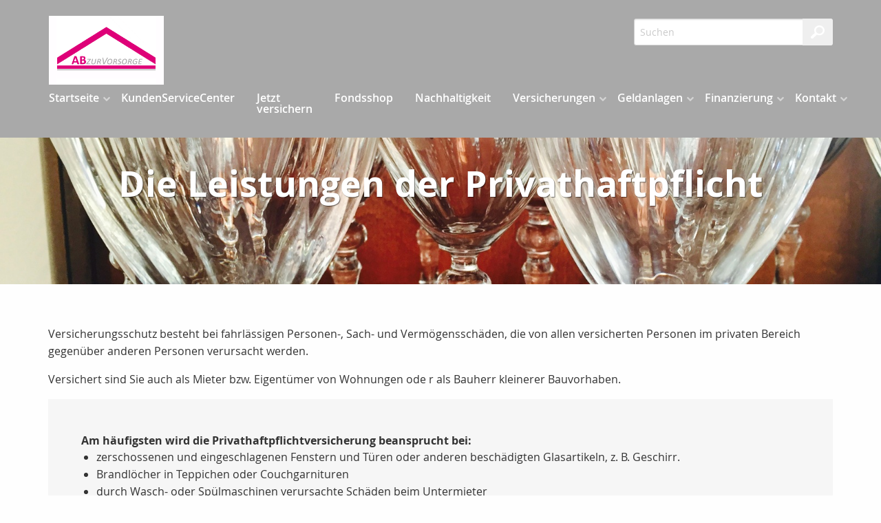

--- FILE ---
content_type: text/html;charset=UTF-8
request_url: https://www.abzurvorsorge.de/privat.privathaftpflicht.leistungen.html
body_size: 7493
content:
<!DOCTYPE html><html lang="de" class="chrome no-js"><head data-host="web1"><title>Die Leistungen der Privathaftpflicht | ABzurVorsorge</title><meta charset="UTF-8"/><meta property="og:title" content="Die Leistungen der Privathaftpflicht | ABzurVorsorge"/><meta property="og:type" content="website"/><meta property="og:url" content="https://www.abzurvorsorge.de/privat.privathaftpflicht.leistungen.html"/><meta property="og:image" content="https://www.abzurvorsorge.de/content.4835725.images.mlshl.IMG_3805.jpg"/><meta name="thumbnail" content="https://www.abzurvorsorge.de/content.4835725.images.mlshl.IMG_3805.jpg"/><meta property="og:image:type" content="jpg"/><meta property="max-image-preview" content="large"/><meta property="fb:pages" content="1802574053368166"/><meta property="og:description" content="Versicherungsschutz besteht bei fahrlässigen Personen-, Sach- und Vermögensschäden, die von allen versicherten Personen im privaten Bereich gegenüber anderen Personen verursacht werden."/><meta name="viewport" content="width=device-width, initial-scale=1"/><meta http-equiv="language" content="de"/><meta name="robots" content="index, follow"/><meta name="description" lang="de" content="Versicherungsschutz besteht bei fahrlässigen Personen-, Sach- und Vermögensschäden, die von allen versicherten Personen im privaten Bereich gegenüber anderen Personen verursacht werden."/><meta name="keywords" content="ESG nachhaltige Investments Nachhaltigkeit Versicherung Berufsunfähigkeitsversicherung Makler Investment Finanzanlage Geldanlage Immobilienkredit Kredit Immobilienfinanzierung ABzurVorsorge Rentenversicherung"/><meta name="news_keywords" content="ESG nachhaltige Investments Nachhaltigkeit Versicherung Berufsunfähigkeitsversicherung Makler Investment Finanzanlage Geldanlage Immobilienkredit Kredit Immobilienfinanzierung ABzurVorsorge Rentenversicherung"/><meta http-equiv="cache-control" content="public, max-age=1800, s-maxage=1800, must-revalidate"/><meta http-equiv="pragma" content="public"/><meta http-equiv="expires" content="Sat, 17 Jan 2026 05:22:08 GMT"/><meta name="generator" content="FAD - Fast Application Development Server"/><link rel="shortcut icon" href="/favicon.ico" type="image/x-icon"/><link rel="apple-touch-icon" href="/favicon.ico" type="image/x-icon"/><link rel="stylesheet" type="text/css" href="/scripts/jquery/jquery-ui/1.10.2/themes/default/jquery-ui.min.css?cb=1731416161" media="screen"/><link rel="stylesheet" type="text/css" href="/scripts/jquery/jquery-ui/1.10.2/themes/default/jquery-ui.structure.min.css?cb=1731416161" media="screen"/><link rel="stylesheet" type="text/css" href="/scripts/jquery/jquery-ui/1.10.2/themes/default/jquery-ui.theme.min.css?cb=1731416161" media="screen"/><link rel="stylesheet" type="text/css" href="/scripts/public.css?cb=1752575001" media="screen"/><link rel="stylesheet" type="text/css" href="/skins/css/default.css?cb=1731416228" media="screen"/><link rel="stylesheet" type="text/css" href="/cms.share.css.iconsprite.css" media="all"/><link rel="stylesheet" type="text/css" href="/skins/css/normalize/4.2.0/normalize.min.css?cb=1731416228" media="all"/><link rel="stylesheet" type="text/css" href="/skins/css/ui.totop.css?cb=1731416228" media="all"/><link rel="stylesheet" type="text/css" href="/skins/js/swiper/3.1.2/css/swiper.min.css?cb=1731416230" media="all"/><link rel="stylesheet" type="text/css" href="/skins/css/foundation.min.css?cb=1731416228" media="all"/><link rel="stylesheet" type="text/css" href="/skins/css/component.css?cb=1731416228" media="all"/><link rel="stylesheet" type="text/css" href="/scripts/font-awesome/css/font-awesome.min.css?cb=1731416161" media="screen"/><link rel="stylesheet" type="text/css" href="/skins/css/fullscreen.css?cb=1731416228" media="all"/><link rel="stylesheet" type="text/css" href="/fullscreen_dark_2.css" media="all"/><link rel="stylesheet" type="text/css" href="/custom.css?cb=1639580921"/><script type="text/javascript" data-type="text/javascript" src="/skins/js/hyphenator/Hyphenator_Loader.js?cb=1731416230" data-cookieconsent="necessary">/*41b6f6c7c2812d3d1acd9c73e8c641c7*/</script><script type="text/javascript" data-type="text/javascript" src="/scripts/jquery/2.1.4/jquery.min.js?cb=1731416161" data-cookieconsent="necessary">/*5b91cb4fa631790ec8b741eed0330cd1*/</script><script type="text/javascript" data-type="text/javascript" src="/scripts/jquery/jquery-ui/1.12.1/jquery-ui.min.js?cb=1731416161" data-cookieconsent="necessary">/*8ee9ce4eccf8d9a1e0cc23684c8b5c77*/</script><script type="text/javascript">
      session = 'PHPSESSID=347rnl54nji754g7k7lsnngive';
    </script><script type="text/javascript" data-type="text/javascript" src="/scripts.ajax.js?cb=1731416201" data-cookieconsent="necessary">/*bca3630b4a1d4ca04e5c713ac6689bcd*/</script><script type="text/javascript">
      function setsubmit(t) {
        submit = t;
      };
    </script><script type="text/javascript" src="/public/fad-server/class/cms/mod/cookieconsent/cookieconsent.js">/*cookieconsent*/</script><script type="text/javascript">
        document.addEventListener( 'DOMContentLoaded' , function () {
          if (fad_cookieconsent) {
            fad_cookieconsent.init( {
              display : 'overlay',
              module : '4911706',
              maxage : '30'
            } );

            
            fad_cookieconsent.run();
            
          }
        } );
      </script></head><body itemscope="itemscope" itemtype="http://schema.org/WebPage" class="privat.privathaftpflicht.leistungen default"><div id="preloader"><div id="status" class="sk-fading-circle"><div class="sk-circle1 sk-circle"> </div><div class="sk-circle2 sk-circle"> </div><div class="sk-circle3 sk-circle"> </div><div class="sk-circle4 sk-circle"> </div><div class="sk-circle5 sk-circle"> </div><div class="sk-circle6 sk-circle"> </div><div class="sk-circle7 sk-circle"> </div><div class="sk-circle8 sk-circle"> </div><div class="sk-circle9 sk-circle"> </div><div class="sk-circle10 sk-circle"> </div><div class="sk-circle11 sk-circle"> </div><div class="sk-circle12 sk-circle"> </div></div></div><div class="wrapper"><nav class="top-bar top-bar-fixed" role="navigation"><div class="scrollbar-fix"><div class="row"><div class="columns"><div class="top-bar-left"><button class="toggle-search"> </button><button class="toggle-menu"><span> </span></button><a class="top-bar-logo" href="/index.html"><img alt=" ABzurVorsorge" src="/logo.png"/></a></div><div class="top-bar-right"><div id="mod_search_form_4841289" class="mod_search_form"><form action="/suche.html" method="get" accept-charset="UTF-8" target="_self"><fieldset><input id="fad_search_form_field" name="q" placeholder="Suchen" type="text" size="30"/><input id="fad_search_form_submit" value="" type="submit"/></fieldset></form></div></div><div class="dropdown-menu"><div id="mod_search_form_4841289" class="mod_search_form"><form action="/suche.html" method="get" accept-charset="UTF-8" target="_self"><fieldset><input id="fad_search_form_field" name="q" placeholder="Suchen" type="text" size="30"/><input id="fad_search_form_submit" value="" type="submit"/></fieldset></form></div><div id="dl-menu" class="dl-menuwrapper collapsed"><ul class="dl-menu dl-menuopen"><li class="menuitem has-submenu"><a class="page_link" href="/index.html" aria-haspopup="true">Startseite</a><ul class="dl-submenu menu-level-2"><li class="menuitem has-submenu"><a class="page_link" href="/neu.index.html" aria-haspopup="true">Aktuelles</a><ul class="dl-submenu menu-level-3"><li class="menuitem has-submenu"><a class="page_link" href="/neu.index.html" aria-haspopup="true">Archiv</a><ul class="dl-submenu menu-level-4"><li class="menuitem"><a class="page_link" href="/neu.2016.html">Änderungen 2016</a></li><li class="menuitem"><a class="page_link" href="/neu.2015.html">Änderungen 2015</a></li><li class="menuitem"><a class="page_link" href="/neu.2014.html">Änderungen 2014</a></li><li class="menuitem"><a class="page_link" href="/neu.2013.html">Änderungen 2013</a></li><li class="menuitem"><a class="page_link" href="/neu.2012-2.html">Neu zum 01.09.2012</a></li><li class="menuitem has-submenu"><a class="page_link" href="/neu.2012.html" aria-haspopup="true">Änderungen 2012</a><ul class="dl-submenu menu-level-5"><li class="menuitem"><a class="page_link" href="/neu.wechsel-strom-gas.html">Wechsel Strom,Gas</a></li><li class="menuitem"><a class="page_link" href="/neu.warnbutton.html">Warnbutton</a></li><li class="menuitem"><a class="page_link" href="/neu.mitbestimmung-eu-buerger.html">Mitbestimmung EU-Bürger</a></li><li class="menuitem"><a class="page_link" href="/neu.kuerzung-solarfoerderung.html">Solarförderung</a></li><li class="menuitem"><a class="page_link" href="/neu.anerkennungsgesetz-ausland-fachkraefte.html">Rechengrößen 2012</a></li></ul></li><li class="menuitem"><a class="page_link" href="/neu.2011.html">Änderungen 2011</a></li><li class="menuitem"><a class="page_link" href="/neu.2010.html">Änderungen 2010</a></li><li class="menuitem"><a class="page_link" href="/neu.2009.html">Änderungen 2009</a></li><li class="menuitem"><a class="page_link" href="/neu.2008.html">Änderungen 2008</a></li><li class="menuitem"><a class="page_link" href="/neu.2007.html">Änderungen 2007</a></li><li class="menuitem"><a class="page_link" href="/neu.2006.html">Änderungen 2006</a></li><li class="menuitem"><a class="page_link" href="/neu.2005.html">Änderungen 2005</a></li><li class="menuitem"><a class="page_link" href="/neu.2004.html">Änderungen 2004</a></li><li class="menuitem"><a class="page_link" href="/neu.2017.html">Änderungen 2017</a></li><li class="menuitem"><a class="page_link" href="/neu.2020.html">Änderungen 2020</a></li><li class="menuitem"><a class="page_link" href="/neu.2019.html">Änderungen 2019</a></li><li class="menuitem"><a class="page_link" href="/neu.2018.html">Änderungen 2018</a></li><li class="menuitem"><a class="page_link" href="/neu.2025.html">Änderungen 2025</a></li><li class="menuitem"><a class="page_link" href="/neu.2024.html">Änderungen 2024</a></li><li class="menuitem"><a class="page_link" href="/neu.2023.html">Änderungen 2023</a></li><li class="menuitem"><a class="page_link" href="/neu.2022.html">Änderungen 2022</a></li><li class="menuitem"><a class="page_link" href="/neu.2021.html">Änderungen 2021</a></li></ul></li><li class="menuitem"><a class="page_link" href="/neu.2026.html">Änderungen 2026</a></li></ul></li><li class="menuitem"><a class="page_link" href="/lexikon.html">Lexikon</a></li><li class="menuitem"><a class="page_link" href="/suche.html">Suche</a></li></ul></li><li class="menuitem"><a class="page_link" href="/extern.ksc.zugang.html">KundenServiceCenter</a></li><li class="menuitem"><a class="page_link" href="/Versicherungen-online-abschliessen.html">Jetzt versichern</a></li><li class="menuitem"><a class="page_link" href="/Fondsshop.html">Fondsshop</a></li><li class="menuitem"><a class="page_link" href="/Nachhaltigkeit.html">Nachhaltigkeit</a></li><li class="menuitem has-submenu active"><a class="page_link" href="/Versicherungen.index.html" aria-haspopup="true">Versicherungen</a><ul class="dl-submenu menu-level-2"><li class="menuitem has-submenu active"><a class="page_link" href="/privat.index.html" aria-haspopup="true">Private Versicherungen</a><ul class="dl-submenu menu-level-3"><li class="menuitem has-submenu active"><a class="page_link" href="/versicherungen.privateversicherungen.sachversicherungen.html" aria-haspopup="true">Sachversicherungen</a><ul class="dl-submenu menu-level-4"><li class="menuitem has-submenu active"><a class="page_link" href="/privat.haftpflicht.privat.index.html" aria-haspopup="true">Privathaftpflicht</a><ul class="dl-submenu menu-level-5"><li class="menuitem"><a class="page_link" href="/Was-ist-eine-Privathaftpflicht.html">Was ist ...</a></li><li class="menuitem active"><a class="page_link" href="/privat.privathaftpflicht.leistungen.html">Die Leistungen der Privathaftpflicht</a></li><li class="menuitem"><a class="page_link" href="/privat.privathaftpflicht.personen.html">versicherte Personen</a></li><li class="menuitem"><a class="page_link" href="/privat.hunde.index.html">Hundehaftpflicht</a></li><li class="menuitem"><a class="page_link" href="/privat.pferde.html">Pferdehaftpflicht</a></li></ul></li><li class="menuitem has-submenu"><a class="page_link" href="/privat.hausrat.index.html" aria-haspopup="true">Hausrat</a><ul class="dl-submenu menu-level-5"><li class="menuitem"><a class="page_link" href="/privat.hausrat.wasistdas.html">Was ist Hausrat</a></li><li class="menuitem"><a class="page_link" href="/privat.hausrat.unterversicherung.html">Richtig versichert</a></li><li class="menuitem"><a class="page_link" href="/privat.hausrat.mitversichert.html">Mitversichert</a></li><li class="menuitem"><a class="page_link" href="/privat.hausrat.zusatz.html">Zusatzversicherung Deckungserweiterung</a></li></ul></li><li class="menuitem has-submenu"><a class="page_link" href="/privat.unfall.html" aria-haspopup="true">Unfallversicherung</a><ul class="dl-submenu menu-level-5"><li class="menuitem"><a class="page_link" href="/privat.unfall.was.html">Was ist eine Unfallversicherung</a></li><li class="menuitem"><a class="page_link" href="/privat.unfall.leistung.html">Leistungen</a></li><li class="menuitem"><a class="page_link" href="/privat.unfall.gliedertaxe.html">Gliedertaxe</a></li></ul></li><li class="menuitem has-submenu"><a class="page_link" href="/privat.kraftfahrtversicherung.automobil.html" aria-haspopup="true">Kraftfahrtversicherung</a><ul class="dl-submenu menu-level-5"><li class="menuitem"><a class="page_link" href="/privat.kfz.vergleich.html">Vergleich</a></li><li class="menuitem"><a class="page_link" href="/privat.kraftfahrtversicherung.auto.haftpflicht.html">Haftpflicht</a></li><li class="menuitem"><a class="page_link" href="/privat.kraftfahrtversicherung.auto.kasko.html">Teil- oder Vollkasko</a></li><li class="menuitem"><a class="page_link" href="/privat.kraftfahrtversicherung.auto.leistung.html">Leistungen und Schutzbrief</a></li><li class="menuitem"><a class="page_link" href="/privat.kraftfahrtversicherung.auto.systeme.html">Systeme und Schadensfreiheitsklassen </a></li></ul></li><li class="menuitem has-submenu"><a class="page_link" href="/privat.gebaeude.html" aria-haspopup="true">Wohngebäude</a><ul class="dl-submenu menu-level-5"><li class="menuitem"><a class="page_link" href="/privat.gebaeude.wieversichert.html">Wie und was ist versichert</a></li><li class="menuitem"><a class="page_link" href="/privat.gebaeude.risiken.html">Risiken und Versicherungsschäden</a></li><li class="menuitem"><a class="page_link" href="/privat.gebaeude.verpflichtungen.html">Verpflichtungen und Totalschaden</a></li><li class="menuitem"><a class="page_link" href="/privat.gebaeude.deckungserweiterung.html">Deckungserweiterung</a></li><li class="menuitem"><a class="page_link" href="/privat.gebaeude.feuerrohbau.html">Feuerrohbau</a></li></ul></li><li class="menuitem has-submenu"><a class="page_link" href="/privat.rechtsschutz.index.html" aria-haspopup="true">Rechtsschutz</a><ul class="dl-submenu menu-level-5"><li class="menuitem"><a class="page_link" href="/privat.rechtsschutz.leistung.html">Leistungen</a></li><li class="menuitem"><a class="page_link" href="/privat.rechtsschutz.wassollten.html">Was sollten Sie</a></li><li class="menuitem"><a class="page_link" href="/privat.rechtsschutz.vertragsarten.html">Vertragsarten</a></li><li class="menuitem"><a class="page_link" href="/privat.rechtsschutz.familie.html">Familien</a></li><li class="menuitem"><a class="page_link" href="/privat.rechtsschutz.arbeitsrecht.html">Arbeit und Beruf</a></li><li class="menuitem"><a class="page_link" href="/privat.rechtsschutz.wug.html">Wohnungen und Grundstücke</a></li><li class="menuitem"><a class="page_link" href="/privat.rechtsschutz.internet.html">Internet</a></li></ul></li></ul></li><li class="menuitem has-submenu"><a class="page_link" href="/Personenversicherungen.html" aria-haspopup="true">Personenversicherungen</a><ul class="dl-submenu menu-level-4"><li class="menuitem has-submenu"><a class="page_link" href="/privat.arbeitskraftabsicherung.html" aria-haspopup="true">Absicherung Arbeitskraft</a><ul class="dl-submenu menu-level-5"><li class="menuitem"><a class="page_link" href="/privat.berufsunfaehigkeit.html">Berufsunfähigkeit</a></li><li class="menuitem"><a class="page_link" href="/privat.erwerbsunfaehigkeit.html">Erwerbsunfähigkeit</a></li></ul></li><li class="menuitem has-submenu"><a class="page_link" href="/privat.hinterbliebenen.html" aria-haspopup="true">Hinterbliebenenabsicherung</a><ul class="dl-submenu menu-level-5"><li class="menuitem"><a class="page_link" href="/privat.hinterbliebenen.risikoleben.html">Risikolebensversicherung</a></li><li class="menuitem"><a class="page_link" href="/Kreditausfallversicherung.html">Kreditausfallversicherung</a></li></ul></li><li class="menuitem has-submenu"><a class="page_link" href="/privat.betriebliche.altersvorsorge.html" aria-haspopup="true">Betriebliche Altersvorsorge</a><ul class="dl-submenu menu-level-5"><li class="menuitem"><a class="page_link" href="/privat.betrieblaltersvorsorge.besteuerung.html">Besteuerung</a></li><li class="menuitem"><a class="page_link" href="/privat.betriebaltersvorsorge.direkt.html">Direktversicherung</a></li><li class="menuitem"><a class="page_link" href="/privat.betrieblaltersvorsorge.unterstuetzungskassen.html">Unterstützungskassen</a></li><li class="menuitem"><a class="page_link" href="/privat.betrieblaltersvorsorge.pensionsfonds.html">Pensionsfonds</a></li><li class="menuitem"><a class="page_link" href="/privat.betrieblaltersvorsorge.pensionskasse.html">Pensionskasse</a></li><li class="menuitem"><a class="page_link" href="/privat.betrieblaltersvorsorge.pensionszusage.html">Pensionszusage</a></li></ul></li></ul></li><li class="menuitem has-submenu"><a class="page_link" href="/privat.kv.index.html" aria-haspopup="true">Kranken- und Pflegeversicherung</a><ul class="dl-submenu menu-level-4"><li class="menuitem"><a class="page_link" href="/privat.kv.pkv.vergleich.html">Vergleich</a></li><li class="menuitem"><a class="page_link" href="/privat.kv.pkv.leistungen.html">Leistungen</a></li><li class="menuitem"><a class="page_link" href="/privat.kv.pkv.was.html">Was ist...</a></li><li class="menuitem has-submenu"><a class="page_link" href="/privat.pflegeabsicherung.html" aria-haspopup="true">Pflegeabsicherung</a><ul class="dl-submenu menu-level-5"><li class="menuitem"><a class="page_link" href="/privat.pflegeversicherung.html">Private Pflegeversicherung</a></li><li class="menuitem"><a class="page_link" href="/privat.sozialversicherunge.pv.html">Gesetzliche Pflegeversicherung</a></li></ul></li></ul></li><li class="menuitem has-submenu"><a class="page_link" href="/privat.ausland.index.html" aria-haspopup="true">Reiseversicherungen</a><ul class="dl-submenu menu-level-4"><li class="menuitem"><a class="page_link" href="/privat.ausland.reise.html">Reise-Krankenversicherung</a></li><li class="menuitem"><a class="page_link" href="/privat.ausland.gepaeck.html">Reisegepäck</a></li><li class="menuitem"><a class="page_link" href="/privat.ausland.ruecktritt.html">Reiserücktrittsversicherung</a></li></ul></li></ul></li><li class="menuitem has-submenu"><a class="page_link" href="/gewerbe.index.html" aria-haspopup="true">Gewerbeversicherungen</a><ul class="dl-submenu menu-level-3"><li class="menuitem has-submenu"><a class="page_link" href="/gewerbe.sach.index.html" aria-haspopup="true">Sachversicherungen</a><ul class="dl-submenu menu-level-4"><li class="menuitem"><a class="page_link" href="/gewerbe.itversicherung.index.html">Cyberversicherung</a></li><li class="menuitem"><a class="page_link" href="/gewerbe.praxisausfall.index.html">Praxisausfallversicherung</a></li><li class="menuitem"><a class="page_link" href="/gewerbe.elektronikversicherung.index.html">Elektronikversicherung</a></li><li class="menuitem"><a class="page_link" href="/gewerbe.betriebsunterbrechungsvers.index.html">Betriebsunterbrechungsversicherung</a></li><li class="menuitem"><a class="page_link" href="/gewerbe.betriebsinhalt.index.html">Betriebsinhaltsversicherung</a></li><li class="menuitem"><a class="page_link" href="/gewerbe.betriebshaftpflicht.index.html">Betriebshaftpflichtversicherung</a></li></ul></li><li class="menuitem has-submenu"><a class="page_link" href="/gewerbe.betriebliche-altersvorsorge.html" aria-haspopup="true">Betriebliche Altersvorsorge</a><ul class="dl-submenu menu-level-4"><li class="menuitem"><a class="page_link" href="/gewerbe.unterstuetzungskassen.html">Unterstützungskassen</a></li><li class="menuitem"><a class="page_link" href="/gewerbe.pensionszusage.html">Pensionszusage</a></li><li class="menuitem"><a class="page_link" href="/gewerbe.direktversicherung.html">Direktversicherung</a></li></ul></li><li class="menuitem has-submenu"><a class="page_link" href="/gewerbe.kaution.html" aria-haspopup="true">Kautionsversicherung</a><ul class="dl-submenu menu-level-4"><li class="menuitem"><a class="page_link" href="/gewerbe.warenkredit.forderungsausfall.html">Warenkreditversicherung</a></li><li class="menuitem"><a class="page_link" href="/gewerbe.kreditversicherung.index.html">Kreditversicherung</a></li><li class="menuitem"><a class="page_link" href="/gewerbe.kaution.liquiditaet.html">Liquidität</a></li></ul></li><li class="menuitem"><a class="page_link" href="/gewerbe.fuhrpark.index.html">Fuhrparkversicherung</a></li><li class="menuitem has-submenu"><a class="page_link" href="/gewerbe.firmenrechtsschutz.index.html" aria-haspopup="true">Firmenrechtsschutzversicherung</a><ul class="dl-submenu menu-level-4"><li class="menuitem"><a class="page_link" href="/gewerbe.firmenrechtsschutz.vertragsrs.html">Vertrags- und Sachenrechtsschutzversicherung</a></li></ul></li></ul></li></ul></li><li class="menuitem has-submenu"><a class="page_link" href="/investment.index.html" aria-haspopup="true">Geldanlagen</a><ul class="dl-submenu menu-level-2"><li class="menuitem has-submenu"><a class="page_link" href="/investment.fonds.offen.index.html" aria-haspopup="true">Offene Investmentfonds</a><ul class="dl-submenu menu-level-3"><li class="menuitem"><a class="page_link" href="/investment.fonds.offen.aktienfonds.html">Aktienfonds</a></li><li class="menuitem"><a class="page_link" href="/investment.fonds.offen.geldmarktfonds.html">Geldmarktfonds</a></li><li class="menuitem"><a class="page_link" href="/investment.fonds.offen.rentenfonds.html">Rentenfonds</a></li><li class="menuitem"><a class="page_link" href="/investment.fonds.offen.offeneimmofonds.html">Immobilienfonds</a></li></ul></li><li class="menuitem has-submenu"><a class="page_link" href="/investment.alternativen.index.html" aria-haspopup="true">Nachhaltige Investments</a><ul class="dl-submenu menu-level-3"><li class="menuitem"><a class="page_link" href="/investment.fonds.offen.nachhaltigefonds.html">Nachhaltige Investmentfonds</a></li></ul></li><li class="menuitem"><a class="page_link" href="/privat.riester.html">Riester-Rente</a></li></ul></li><li class="menuitem has-submenu"><a class="page_link" href="/finanzierung.index.html" aria-haspopup="true">Finanzierung</a><ul class="dl-submenu menu-level-2"><li class="menuitem"><a class="page_link" href="/privat.baufinanzierung.html">Baufinanzierung</a></li><li class="menuitem"><a class="page_link" href="/finanzierung.konsumentenkredite.html">Konsumentenkredit</a></li></ul></li><li class="menuitem has-submenu"><a class="page_link" href="/Kontakt.html" aria-haspopup="true">Kontakt</a><ul class="dl-submenu menu-level-2"><li class="menuitem"><a class="page_link" href="/anfahrt.html">Anfahrt</a></li><li class="menuitem"><a class="page_link" href="/Erstinformation.html">Erstinformation</a></li><li class="menuitem"><a class="page_link" href="/datenschutz.html">Datenschutz</a></li><li class="menuitem"><a class="page_link" href="/Impressum.html">Impressum</a></li></ul></li><li class="menuitem"><a class="page_link" href="/gewerbe.haftpflicht.index.html"> </a></li></ul></div><ul class="menu mega-menu"><li class="menuitem has-submenu"><a class="page_link" href="/index.html" aria-haspopup="true">Startseite</a><ul class="submenu menu-level-2"><div class="menu-column"><li><a href="/neu.index.html">Aktuelles</a><ul class="submenu menu-level-3"><li><a href="/neu.index.html">Archiv</a></li><li><a href="/neu.2026.html">Änderungen 2026</a></li></ul></li></div><div class="menu-column"><li><a href="/lexikon.html">Lexikon</a></li></div><div class="menu-column"><li><a href="/suche.html">Suche</a></li></div></ul></li><li class="menuitem"><a class="page_link" href="/extern.ksc.zugang.html">KundenServiceCenter</a></li><li class="menuitem"><a class="page_link" href="/Versicherungen-online-abschliessen.html">Jetzt versichern</a></li><li class="menuitem"><a class="page_link" href="/Fondsshop.html">Fondsshop</a></li><li class="menuitem"><a class="page_link" href="/Nachhaltigkeit.html">Nachhaltigkeit</a></li><li class="menuitem has-submenu active"><a class="page_link" href="/Versicherungen.index.html" aria-haspopup="true">Versicherungen</a><ul class="submenu menu-level-2"><div class="menu-column"><li><a href="/privat.index.html" class="selected">Private Versicherungen</a><ul class="submenu menu-level-3"><li><a href="/versicherungen.privateversicherungen.sachversicherungen.html" class="selected">Sachversicherungen</a></li><li><a href="/Personenversicherungen.html">Personenversicherungen</a></li><li><a href="/privat.kv.index.html">Kranken- und Pflegeversicherung</a></li><li><a href="/privat.ausland.index.html">Reiseversicherungen</a></li></ul></li></div><div class="menu-column"><li><a href="/gewerbe.index.html">Gewerbeversicherungen</a><ul class="submenu menu-level-3"><li><a href="/gewerbe.sach.index.html">Sachversicherungen</a></li><li><a href="/gewerbe.betriebliche-altersvorsorge.html">Betriebliche Altersvorsorge</a></li><li><a href="/gewerbe.kaution.html">Kautionsversicherung</a></li><li><a href="/gewerbe.fuhrpark.index.html">Fuhrparkversicherung</a></li><li><a href="/gewerbe.firmenrechtsschutz.index.html">Firmenrechtsschutzversicherung</a></li></ul></li></div></ul></li><li class="menuitem has-submenu"><a class="page_link" href="/investment.index.html" aria-haspopup="true">Geldanlagen</a><ul class="submenu menu-level-2"><div class="menu-column"><li><a href="/investment.fonds.offen.index.html">Offene Investmentfonds</a><ul class="submenu menu-level-3"><li><a href="/investment.fonds.offen.aktienfonds.html">Aktienfonds</a></li><li><a href="/investment.fonds.offen.geldmarktfonds.html">Geldmarktfonds</a></li><li><a href="/investment.fonds.offen.rentenfonds.html">Rentenfonds</a></li><li><a href="/investment.fonds.offen.offeneimmofonds.html">Immobilienfonds</a></li></ul></li></div><div class="menu-column"><li><a href="/investment.alternativen.index.html">Nachhaltige Investments</a><ul class="submenu menu-level-3"><li><a href="/investment.fonds.offen.nachhaltigefonds.html">Nachhaltige Investmentfonds</a></li></ul></li><li><a href="/privat.riester.html">Riester-Rente</a></li></div></ul></li><li class="menuitem has-submenu"><a class="page_link" href="/finanzierung.index.html" aria-haspopup="true">Finanzierung</a><ul class="submenu menu-level-2"><div class="menu-column only"><li><a href="/finanzierung.index.html">Finanzierung</a><ul class="submenu menu-level-3"><li><a href="/privat.baufinanzierung.html">Baufinanzierung</a></li><li><a href="/finanzierung.konsumentenkredite.html">Konsumentenkredit</a></li></ul></li></div></ul></li><li class="menuitem has-submenu"><a class="page_link" href="/Kontakt.html" aria-haspopup="true">Kontakt</a><ul class="submenu menu-level-2"><div class="menu-column only"><li><a href="/Kontakt.html">Kontakt</a><ul class="submenu menu-level-3"><li><a href="/anfahrt.html">Anfahrt</a></li><li><a href="/Erstinformation.html">Erstinformation</a></li><li><a href="/datenschutz.html">Datenschutz</a></li><li><a href="/Impressum.html">Impressum</a></li></ul></li></div></ul></li><li class="menuitem"><a class="page_link" href="/gewerbe.haftpflicht.index.html"> </a></li></ul></div></div></div></div></nav><header id="header" style="background-image:url(/content.4835725.images.mlshl.IMG_3805.1600x1067.jpg)"><div class="row"><div class="caption text-center columns"><h1 itemprop="name" class="hyphenate fad_caption">Die Leistungen der Privathaftpflicht</h1></div></div></header><main class="no-header"><section class="main-content"><div id="content"><div class="content_wrapper" eitem="privat.privathaftpflicht.leistungen"><div class="row"><div class="columns"><div eitem="privat.privathaftpflicht.leistungen" class="i_content_wrapper"><text><div id="page_page_4858944" class="page_page schema_WebSite" itemscope="itemscope" itemtype="http://schema.org/WebPage"><p>
  Versicherungsschutz besteht bei fahrlässigen Personen-, Sach- und Vermögensschäden, die von allen versicherten Personen im privaten Bereich gegenüber anderen Personen verursacht werden.
</p>
<p>
  Versichert sind Sie auch als Mieter bzw. Eigentümer von Wohnungen ode r als Bauherr kleinerer Bauvorhaben.
</p>
<div id="" class="highlight callout">
  <b>Am häufigsten wird die Privathaftpflichtversicherung beansprucht bei:</b>
  <ul>
    <li>zerschossenen und eingeschlagenen Fenstern und Türen oder anderen beschädigten Glasartikeln, z. B. Geschirr.
    </li>
    <li>Brandlöcher in Teppichen oder Couchgarnituren
    </li>
    <li>durch Wasch- oder Spülmaschinen verursachte Schäden beim Untermieter
    </li>
    <li>durch die Teilnahme am Straßenverkehr als Fußgänger oder Fahrradfahrer verursachten Schäden - als Autofahrer braucht man eine extra Kfz-Haftpflicht
    </li>
    <li>von Haushaltsangestellten verursachte Schäden
    </li>
    <li>Unfälle durch den Gebrauch von Schusswaffen aber keine Jagdunfälle
    </li>
  </ul>
  <p>
    Versicherungsschutz besteht auch bei einem Aufenthalt im Ausland. Die Gesellschaften begrenzen dabei die Dauer des Aufenthaltes in der Regel für ein Jahr, innerhalb der EU auch länger.
  </p>
  <p>
    Bei Risikosportarten wie Boxen, Wasser-, Jagd- oder Motorsport müssen Sie sich allerdings gesondert versichern.<br/>
    Das gleiche gilt für das Halten größerer Tier (<a title="Pferde" rel="follow" href="privat.pferde.html">Pferde</a>, <a title="Hunde" rel="follow" href="privat.hunde.index.html">Hunde</a> etc.). Auch hier muss eine extra Versicherung abgeschlossen werden, da die Privathaftpflicht nur kleinere Haustiere berücksichtigt.
  </p>
</div>
<div id="" class="highlight callout">
  Folgende Leistungen können zusätzlich gegen Mehrbeitrag mitversichert werden; einige Anbieter versichern diese Extras bereits im Grundschutz - Vergleichen lohnt sich:
  <ul>
    <li>Verlust von fremden Privatschlüsseln und Schlüsseln für zentrale Schließanlagen
    </li>
    <li>Allmählichkeitsschäden durch Rauch oder Feuchtigkeit im Laufe der Zeit
    </li>
    <li>Mietsachschäden wie kaputte Sanitärobjekte usw.
    </li>
    <li>selbstgenutzte Ferienwohnung/Ferienhäuser im Ausland
    </li>
    <li>Vermietung von Eigentumswohnungen
    </li>
    <li>Benutzung eines Windsurfbretts
    </li>
    <li>Deliktunfähigkeit von Kindern
    </li>
    <li>Tätigkeit als Tagesmutter bei Betreuung fremder Kinder
    </li>
  </ul>
  <p>
    Als Besitzer bzw. Nutzer von Öltanks zur Hausversorgung ist es oberste Priorität, das Gewässerschadenrisiko in der Privathaftpflicht mit einzuschließen. Einige Gesellschaften bieten diese Versicherung auch einzeln an.
  </p>
</div>
<div id="" class="highlight callout">
  <b>§823 Schadensersatzpflicht</b>
  <p>
    <b>(1)</b> Wer vorsätzlich oder fahrlässig das Leben, den Körper, die Gesundheit, die Freiheit, das Eigentum oder ein sonstiges Recht eines anderen widerrechtlich verletzt, ist dem anderen zum Ersatz des daraus entsprechenden Schadens verpflichtet.
  </p>
  <p>
    <b>(2)</b> Die gleiche Verpflichtung trifft denjenigen, der gegen ein dem Schutz eines anderen, bezweckendes Gesetz verstößt. Ist nach dem Inhalte des Gesetzes ein Verstoß gegen dieses auch ohne Verschulden möglich, so tritt die Ersatzpflicht nur im Falle des Verschuldens ein.
  </p>
</div></div></text></div></div></div></div></div></section></main></div><footer><section class="footer1"><div class="row"><div class="columns"><div id="mod_addressbox_4840266" nr="4840266" class="mod_addressbox"><div itemscope="itemscope" itemtype="http://schema.org/LocalBusiness"><h3 class="addressbox_caption"><span itemprop="name">Kontaktieren Sie uns</span></h3><div class="contact_data" itemprop="address" itemscope="itemscope" itemtype="http://schema.org/PostalAddress"><div class="adress_data"><div itemprop="name" class="address_company">ABzurVorsorge GmbH &amp; Co. KG</div><div itemprop="name" class="address_name">Petra Adler</div><div class="googlemaps_with_link"><a itemprop="streetAddress" class="address_street" href="https://maps.google.com/maps?hl=de&amp;daddr=Hohe+Str.+45+01796+Pirna&amp;z=16" target="_blank" data-toggle="tooltip" title="Link zur Google Maps" rel="nofollow"><i class="fa fa-map-marker"> </i>Hohe Str. 45</a><br/><a itemprop="addressLocality" class="address_location" href="https://maps.google.com/maps?hl=de&amp;daddr=Hohe+Str.+45+01796+Pirna&amp;z=16" target="_blank" data-toggle="tooltip" title="Link zur Google Maps" rel="nofollow">01796 Pirna</a></div><div itemprop="telephone" class="address_phone"><a class="address_phone_link" href="tel:+493501781773"><i class="fa fa-phone"> </i>+49 3501 78 17 73</a></div><div itemprop="email" class="address_mail"><a class="mailto" onclick="self.location.href = 'mailto:' + decodeBase64('aW5mb0BhYnp1cnZvcnNvcmdlLmRl'); return false;"><span class="spamBlocker">&#105;&#110;&#102;&#111;&#64;&#97;&#98;&#122;&#117;&#114;&#118;&#111;&#114;&#115;&#111;&#114;&#103;&#101;&#46;&#100;&#101;</span></a></div><div class="address_homepage"><a target="_blank" href="http://www.abzurvorsorge.de" rel="nofollow">www.abzurvorsorge.de</a></div></div></div><div class="addressbox_read_more"><button type="button" class="button open_form" onclick="requestWebbox('/mod/4839357/cms.mod.public.show.ajax');return false;">Nachricht schreiben</button></div></div></div></div></div></section><section class="footer2"><div id="mod_sitemap_4839657" class="mod_sitemap row"><div class="columns"><ul class="fad_sitemap_level_1"><li><a href="/index.html"><span class="title">Startseite</span></a><ul class="fad_sitemap_level_2"><li><a href="/neu.index.html"><span class="title">Aktuelles</span></a></li><li><a href="/lexikon.html"><span class="title">Lexikon</span></a></li><li><a href="/suche.html"><span class="title">Suche</span></a></li></ul></li><li><a href="/Versicherungen.index.html"><span class="title">Versicherungen</span></a><ul class="fad_sitemap_level_2"><li><a href="/privat.index.html"><span class="title">Private Versicherungen</span></a></li><li><a href="/gewerbe.index.html"><span class="title">Gewerbeversicherungen</span></a></li></ul></li><li><a href="/investment.index.html"><span class="title">Geldanlagen</span></a><ul class="fad_sitemap_level_2"><li><a href="/investment.fonds.offen.index.html"><span class="title">Offene Investmentfonds</span></a></li><li><a href="/investment.alternativen.index.html"><span class="title">Nachhaltige Investments</span></a></li><li><a href="/privat.riester.html"><span class="title">Riester-Rente</span></a></li></ul></li><li><a href="/finanzierung.index.html"><span class="title">Finanzierung</span></a><ul class="fad_sitemap_level_2"><li><a href="/privat.baufinanzierung.html"><span class="title">Baufinanzierung</span></a></li><li><a href="/finanzierung.konsumentenkredite.html"><span class="title">Konsumentenkredit</span></a></li></ul></li><li><a href="/Kontakt.html"><span class="title">Kontakt</span></a><ul class="fad_sitemap_level_2"><li><a href="/anfahrt.html"><span class="title">Anfahrt</span></a></li><li><a href="/Erstinformation.html"><span class="title">Erstinformation</span></a></li><li><a href="/datenschutz.html"><span class="title">Datenschutz</span></a></li><li><a href="/Impressum.html"><span class="title">Impressum</span></a></li></ul></li><li class="misc"><span class="title">Sonstiges</span><ul class="fad_sitemap_level_2"><li><a href="/extern.ksc.zugang.html"><span class="title">KundenServiceCenter</span></a></li><li><a href="/Versicherungen-online-abschliessen.html"><span class="title">Jetzt versichern</span></a></li><li><a href="/Fondsshop.html"><span class="title">Fondsshop</span></a></li><li><a href="/Nachhaltigkeit.html"><span class="title">Nachhaltigkeit</span></a></li><li><a href="/gewerbe.haftpflicht.index.html"><span class="title"> </span></a></li></ul></li></ul></div></div></section><section class="footer3"><div class="scrollbar-fix"><div class="row"><div class="medium-5 medium-push-7 columns"><ul class="social-icons"><li><div id="mod_social_fanpage_4859574" class="mod_social_fanpage last" nr="4859574" holderlogin="abzurvorsorge"><a class="facebook" href="https://www.facebook.com/1802574053368166" target="_blank" title="Facebook Profil" rel="nofollow">
               
            </a></div></li></ul></div><div class="medium-7 medium-pull-5 columns"><ul class="sysmenu"><li><a href="/Impressum.html">Impressum</a></li><li><a href="/Erstinformation.html">Erstinformation</a></li><li><a href="/lexikon.html">Lexikon</a></li><li><a href="/suche.html">Suche</a></li></ul><p class="copyright">
                    Copyright ©
                    2026
                      powered by
                      <a href="http://www.inveda.net/web.html" title="Eigene Homepage erstellen - Sofort Online"><b>Inveda.net</b></a></p></div></div></div></section></footer><script type="text/javascript" src="/skins/js/modernizr.custom.js"> </script><script type="text/javascript" src="/skins/js/jquery.easing.1.3.js"> </script><script type="text/javascript" src="/skins/js/jquery.ui.totop.js"> </script><script type="text/javascript" src="/skins/js/jquery.dlmenu.js"> </script><script type="text/javascript" src="/skins/js/swiper/3.1.2/js/swiper.min.js"> </script><script type="text/javascript" src="/skins/js/fullscreen.main.js"> </script></body></html>

--- FILE ---
content_type: text/css;charset=UTF-8
request_url: https://www.abzurvorsorge.de/fullscreen_dark_2.css
body_size: 1844
content:

  

  html, body { 
    color:#333333;
    }
  

  .button { 
    color:#ffffff;
    background-color:#ff0099;
    }
  

  a:hover, a:focus { 
    color:#cc0066;
    }
  

  h1, h2, h3, h4, h5, h6 { 
    color:#333333;
    }
  

  a h1, a h2, a h3, a h4, a h5, a h6 { 
    color:#ff0099;
    }
  

  a:hover h1, a:hover h2, a:hover h3, a:hover h4, a:hover h5, a:hover h6 { 
    color:#cc0066;
    }
  

  label { 
    color:#333333;
    }
  

  .mod_blog_newslist .fad_blog_article_topic, #content .page_blogreader .topic, .tag_list .fad_blog_article_topic { 
    color:#ffffff;
    background-color:#a9a9a9;
    }
  

  .mod_blog_newslist .fad_blog_article_topic a, #content .page_blogreader .topic a, .tag_list .fad_blog_article_topic a { 
    color:#ffffff;
    }
  

  .mod_blog_newslist .fad_blog_article_date, #content .page_blogreader .date, .tag_list .fad_blog_article_date { 
    color:#777777;
    }
  

  .mod_blog_newslist .fad_blog_article_teaser, #content .page_blogreader .teaser, .tag_list .fad_blog_article_teaser { 
    color:#001122;
    }
  

  #content .page_blogreader .author { 
    color:#001122;
    }
  

  .post-image.fad-image-wrapper .image-meta-title, .post-image.fad-image-wrapper .image-meta-description, .post-image.fad-image-wrapper .image-meta-source { 
    color:#666666;
    }
  

  .mod_comment_editor .comment { 
    background-color:#ffffff;
    }
  

  .mod_comment_editor .info-main .info-right a { 
    background-color:#ff0099;
    color:#ffffff;
    }
  

  .mod_comment_editor .info-main .info-right a:hover { 
    background-color:#cc0066;
    }
  

  .mod_comment_editor .comment .comment { 
    border-left-color:#f2f2f2;
    }
  

  .mod_comment_editor .post-answer { 
    background-color:#ff0099;
    color:#ffffff;
    }
  

  .mod_comment_editor .post-answer:hover { 
    background-color:#cc0066;
    }
  

  .mod_newsletter_archive ul li { 
    border-top-color:#dddddd;
    }
  

  a:hover .page_box_text, a:focus .page_box_text { 
    color:#cc0066;
    }
  

  #ajaxFrame .WebBox_caption h3 { 
    background-color:#a9a9a9;
    }
  

  #preloader { 
    background-color:#f6f6f6;
    }
  

  .top-bar { 
    color:#ffffff;
    background-color:#a9a9a9;
    }
  

  .top-bar, .top-bar a { 
    color:#ffffff;
    }
  

  .toggle-search { 
    background-image:url("[data-uri]");
    }
  

  .toggle-menu span, .toggle-menu span:after, .toggle-menu span:before { 
    background-color:#ffffff;
    }
  

  .submenu.menu-level-2 { 
    background-color:#a9a9a9;
    }
  

  .submenu.menu-level-3 a { 
    color:#001122;
    }
  

  .dl-menuwrapper li.dl-back::after, .dl-menuwrapper li > a:not(:only-child)::after { 
    color:#ffffff;
    }
  

  .dl-menuwrapper li.menuitem:before { 
    border-bottom-color:#333333;
    }
  

  .dl-menuwrapper li.dl-back { 
    border-bottom-color:#717171;
    }
  

  .dropdown.menu .submenu { 
    background-color:#a9a9a9;
    }
  

  .caption h1 { 
    color:#ffffff;
    }
  

  .no-header-img .caption h1 { 
    color:#000000;
    }
  

  .page_box_text { 
    color:#333333;
    }
  

  .page_box_links { 
    color:#ff0099;
    }
  

  .page_box_links ul { 
    background-color:#eeeeee;
    }
  

  .page_box_links .fad_sitemap_level_2 { 
    background-color:#f0f0f0;
    }
  

  section.news { 
    background-color:#f6f6f6;
    }
  

  .caption { 
    color:#ffffff;
    }
  

  .sidebar .fad_blog_article_date { 
    color:#777777;
    }
  

  .footer1 a, .footer2 a, .footer3 a { 
    color:#ffffff;
    }
  

  .footer1 .button, .footer2 .button, .footer3 .button { 
    color:#ffffff;
    border:2px solid #ffffff;
    background-color:transparent;
    }
  

  .footer1 .button:hover, .footer2 .button:hover { 
    color:#313131;
    background-color:#ffffff;
    }
  

  .footer3 .button:hover { 
    color:#000000;
    background-color:#ffffff;
    }
  

  .mod_comment_editor .comment { 
    background-color:#ffffff;
    }
  

  .fad_search_form_submit { 
    background-color:#313131;
    }
  

  #ajaxFrame .ajax_table { 
    background-color:#ffffff;
    }
  

  #ajaxFrame .WebBox_caption h3 { 
    color:#ffffff;
    }
  

  #ajaxFrame #ajax_compare_table.webbox_table form { 
    background-color:#ffffff;
    }
  

  #closeFrameButton .ii.ii-close { 
    color:#ffffff;
    border:3px solid #ffffff;
    background-color:#a9a9a9;
    }
  

  .calculator_online table.GridPanel.calculator_result { 
    background-color:#f1f1f1;
    }
  

  .calculator_online table.GridPanel.calculator_buttons { 
    background-color:#a9a9a9;
    }
  

  .mod_finance_planer .data_nav_button.selected { 
    color:#ffffff;
    background-color:#cc0066;
    border:1px solid #cc0066;
    }
  

  .mod_finance_planer .data_nav_button:hover { 
    color:#ffffff;
    background-color:#cc0066;
    border:1px solid #cc0066;
    }
  

  footer { 
    color:#a1a1a1;
    background-color:#313131;
    }
  

  .footer1 h3 { 
    color:#ffffff;
    }
  

  .footer2 a { 
    color:#a1a1a1;
    }
  

  .footer2 .fad_sitemap_level_1 > li > a { 
    color:#ffffff;
    }
  

  .footer3 { 
    background-color:#a9a9a9;
    }
  

  .footer3 ul.social-icons li a { 
    background-image:url("/skins/images/fullscreen/dark/social.png");
    opacity:0.2;
    }
  

  .footer3 ul.social-icons li a:hover { 
    opacity:0.5;
    }
  

  
  @media only screen and (min-width: 48em) {
  .calculator_online table.GridPanel.calculator_buttons { 
    background-color:transparent;
    }
  
  }


--- FILE ---
content_type: text/css;charset=UTF-8
request_url: https://www.abzurvorsorge.de/custom.css?cb=1639580921
body_size: 348
content:
a, a:active, a:focus, a:hover, a:visited {
  color: #cc0066;
}

a.button, a.button:active, a.button:focus, a.button:hover, a.button:visited {
  color: #ffffff;
}